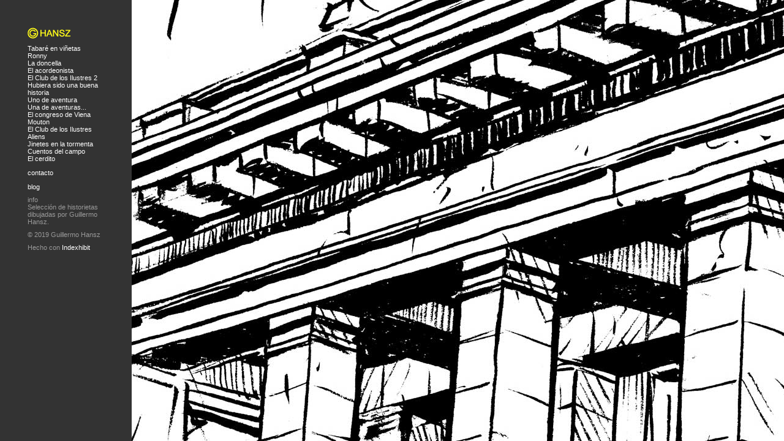

--- FILE ---
content_type: text/html; charset=UTF-8
request_url: https://guillermohansz.com/
body_size: 5268
content:
<!DOCTYPE html PUBLIC "-//W3C//DTD XHTML 1.0 Transitional//EN"
	"http://www.w3.org/TR/xhtml1/DTD/xhtml1-transitional.dtd">

<html xmlns='http://www.w3.org/1999/xhtml' xml:lang='en' lang='en'>
<head>
<meta http-equiv='Content-Type' content='text/html; charset=utf-8'/>

<title>inicio : Guillermo Hansz</title>

<link rel='stylesheet' href='https://guillermohansz.com/ndxz-studio/site/sample/style.css' type='text/css' />
<!--[if lte IE 6]>
<link rel='stylesheet' href='https://guillermohansz.com/ndxz-studio/site/sample/ie.css' type='text/css' />
<![endif]-->

<style type='text/css'>
.backgrounded { margin-right: 1px; }
	.backgrounded a { border: none; }
	.backgrounded a img { border: 3px solid #fff; height: 25px; width: 25px; }
	.backgrounded-text { margin-top: 9px; }
</style>

<script type='text/javascript' src='https://guillermohansz.com/ndxz-studio/site/js/jquery.js'></script>
<script type='text/javascript' src='https://guillermohansz.com/ndxz-studio/site/js/cookie.js'></script>

<script type='text/javascript'>
path = 'https://guillermohansz.com/files/gimgs/';

$(document).ready(function()
{
	setTimeout('move_up()', 1);
});
</script>
<script type='text/javascript'>
function swapImg(a, image)
	{
		var the_path = 'https://guillermohansz.com/files/gimgs/' + image;
		show = new Image;
		show.src = the_path;
		$('body').css({ backgroundImage: 'url(' + show.src + ')', backgroundPosition: '215px 0' , backgroundRepeat: 'no-repeat' });

		var title = $('#img' + a).attr('title');
		var caption = $('#img' + a).attr('alt');
		
		if (title != 'N/A') 
		{
			caption = (caption != 'N/A') ? ': ' + caption : '';
			$('#backgrounded-text').html('<span style="background: white; line-height: 24px;">' + title + caption + '</span>');
		}
		else
		{
			$('#backgrounded-text').html('');
		}
	}
</script>

<style type='text/css'>
body { background-color: #333333;
background-image: url(https://guillermohansz.com/files/1_background.jpg);
background-repeat: no-repeat;
background-position: 215px 0;
background-attachment: fixed;
 }
</style>

<script type="text/javascript">

  var _gaq = _gaq || [];
  _gaq.push(['_setAccount', 'UA-17671182-1']);
  _gaq.push(['_trackPageview']);

  (function() {
    var ga = document.createElement('script'); ga.type = 'text/javascript'; ga.async = true;
    ga.src = ('https:' == document.location.protocol ? 'https://ssl' : 'http://www') + '.google-analytics.com/ga.js';
    var s = document.getElementsByTagName('script')[0]; s.parentNode.insertBefore(ga, s);
  })();

</script>


</head>

<body class='bodyborder'>
<div id='menu'>
<div class='container'>

<p><a href='/'><img src="ims/logo2.gif" alt="G. Hansz" width="75" height="19"><br />
</p>
<ul>
<li><a href='https://guillermohansz.com/index.php?/dibujo/tabare-en-vinetas/' onclick="do_click();">Tabaré en viñetas</a></li>
<li><a href='https://guillermohansz.com/index.php?/dibujo/ronny/' onclick="do_click();">Ronny</a></li>
<li><a href='https://guillermohansz.com/index.php?/dibujo/la-doncella/' onclick="do_click();">La doncella</a></li>
<li><a href='https://guillermohansz.com/index.php?/dibujo/el-acordeonista/' onclick="do_click();">El acordeonista</a></li>
<li><a href='https://guillermohansz.com/index.php?/dibujo/el-club-de-los-ilustres-2/' onclick="do_click();">El Club de los Ilustres 2</a></li>
<li><a href='https://guillermohansz.com/index.php?/dibujo/hubiera-sido-una-buena-historia/' onclick="do_click();">Hubiera sido una buena historia</a></li>
<li><a href='https://guillermohansz.com/index.php?/dibujo/uno-de-aventura/' onclick="do_click();">Uno de aventura</a></li>
<li><a href='https://guillermohansz.com/index.php?/dibujo/una-de-aventuras/' onclick="do_click();">Una de aventuras...</a></li>
<li><a href='https://guillermohansz.com/index.php?/dibujo/el-congreso-de-viena/' onclick="do_click();">El congreso de Viena</a></li>
<li><a href='https://guillermohansz.com/index.php?/dibujo/mouton/' onclick="do_click();">Mouton</a></li>
<li><a href='https://guillermohansz.com/index.php?/dibujo/el-club-de-los-ilustres/' onclick="do_click();">El Club de los Ilustres</a></li>
<li><a href='https://guillermohansz.com/index.php?/dibujo/aliens/' onclick="do_click();">Aliens</a></li>
<li><a href='https://guillermohansz.com/index.php?/dibujo/jinetes-en-la-tormenta/' onclick="do_click();">Jinetes en la tormenta</a></li>
<li><a href='https://guillermohansz.com/index.php?/dibujo/cuentos-del-campo/' onclick="do_click();">Cuentos del campo</a></li>
<li><a href='https://guillermohansz.com/index.php?/dibujo/el-cerdito/' onclick="do_click();">El cerdito</a></li>
</ul>

<ul>
<li><a href='https://guillermohansz.com/index.php?/contacto/buenasguillermohanszcom/' onclick="do_click();">contacto</a></li>
</ul>


<p><a href="http://guillermohansz.blogspot.com"><font color=#ffffff>blog</font></a></p>

<p>info<br />
Selección de historietas dibujadas por Guillermo Hansz.</p>

<p>© 2019 Guillermo Hansz</p>

<!-- you must provide a link to Indexhibit on your site someplace - thank you -->
<ul>
<li>Hecho con <a href='http://www.indexhibit.org/'>Indexhibit</a></li>
</ul>

</div>	
</div>	

<div id='content'>
<div class='container'>

<!-- text and image -->

<div class='cl'><!-- --></div>

<!-- end text and image -->

</div>
</div>

</body>
</html>

--- FILE ---
content_type: text/css
request_url: https://guillermohansz.com/ndxz-studio/site/sample/style.css
body_size: 1505
content:
/**
* CSS
* 
* @version 1.0
* @author Vaska 
* @author Gregory Cadar
*/
* {
	margin: 0;
	padding: 0;
}

body {
	font-size: 11px;
	font-family: Arial, Helvetica, sans-serif;
	color: #999999
}

body.section-1 { }
body.section-2 { }
body.section-3 { }

.style1 {
	font-family: Arial, Helvetica, sans-serif;
	color: #fcff00;
	font-size: 11px;
}
a {
    font-family: Arial, Helvetica, sans-serif;
    font-size: 11px;
}
a:link {
	color: #FFFFFF;
	text-decoration: none;
}
a:visited {
	text-decoration: none;
	color: #666666;
}
a:hover {
	color:#FFFFFF;
	text-decoration: underline;
}
a:active {
	color:#ffff00;
	text-decoration: underline;
}

a img { border: none; }

#menu {
    width: 190px;
    overflow: auto;
    top: 0px;
    bottom: 0;
    left: 0px;
    position: fixed;
    height: 100%;
    background-color: #333333;
    
}

#menu ul {
	list-style: none;
	margin: 0 0 11px 0;
}

#menu ul li.section-title {
    color: #ffff00;
    text-decoration: none;
}

#menu ul li.active a {
    color:#ffff00;
	font-weight: bold
}

#content {
    height: 100%;
    margin: 0 0 0 170px;
    top: 0;
}

.container {
    padding: 45px 5px 25px 45px;
}

#content p { width: 900px; margin-bottom: 9px; }

p {
    margin: 0 0 9px 0;
}

h1 { font-size: 32px; }
h2 { font-size: 24px; }
h3 { font-size: 16px; }
h4 { font-size: 12px; }

#img-container	{ margin: 0; padding: 0; }
#img-container p	{ width: 900px; margin: 0; padding: 0 0 12px 0; }

#once { clear: left; }

.bodyborder{
    border-top: 0px #fcff00 solid;
}